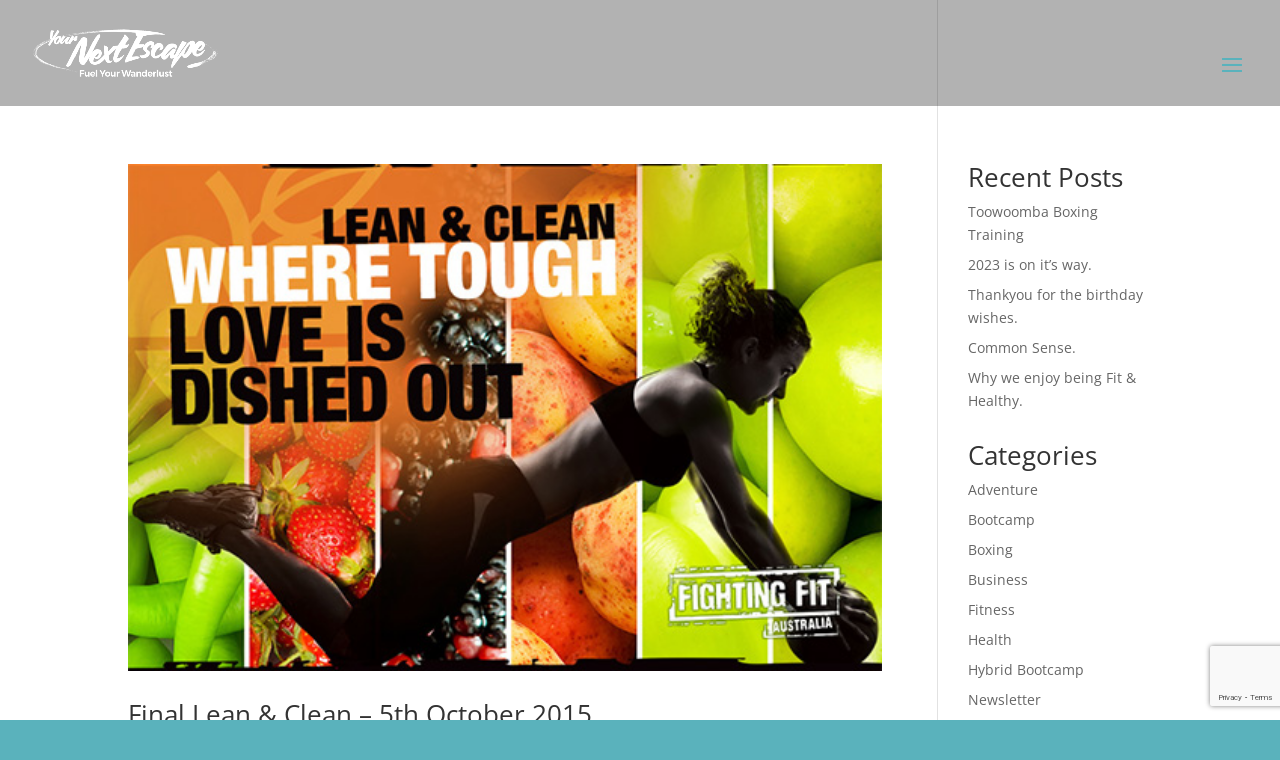

--- FILE ---
content_type: text/html; charset=utf-8
request_url: https://www.google.com/recaptcha/api2/anchor?ar=1&k=6LfBH-IaAAAAAK-8OIemO06Oh9cwLhCGTwMTFYcD&co=aHR0cHM6Ly93d3cuZmlnaHRpbmdmaXQubmV0LmF1OjQ0Mw..&hl=en&v=N67nZn4AqZkNcbeMu4prBgzg&size=invisible&anchor-ms=20000&execute-ms=30000&cb=o6jjn0oztgv0
body_size: 48543
content:
<!DOCTYPE HTML><html dir="ltr" lang="en"><head><meta http-equiv="Content-Type" content="text/html; charset=UTF-8">
<meta http-equiv="X-UA-Compatible" content="IE=edge">
<title>reCAPTCHA</title>
<style type="text/css">
/* cyrillic-ext */
@font-face {
  font-family: 'Roboto';
  font-style: normal;
  font-weight: 400;
  font-stretch: 100%;
  src: url(//fonts.gstatic.com/s/roboto/v48/KFO7CnqEu92Fr1ME7kSn66aGLdTylUAMa3GUBHMdazTgWw.woff2) format('woff2');
  unicode-range: U+0460-052F, U+1C80-1C8A, U+20B4, U+2DE0-2DFF, U+A640-A69F, U+FE2E-FE2F;
}
/* cyrillic */
@font-face {
  font-family: 'Roboto';
  font-style: normal;
  font-weight: 400;
  font-stretch: 100%;
  src: url(//fonts.gstatic.com/s/roboto/v48/KFO7CnqEu92Fr1ME7kSn66aGLdTylUAMa3iUBHMdazTgWw.woff2) format('woff2');
  unicode-range: U+0301, U+0400-045F, U+0490-0491, U+04B0-04B1, U+2116;
}
/* greek-ext */
@font-face {
  font-family: 'Roboto';
  font-style: normal;
  font-weight: 400;
  font-stretch: 100%;
  src: url(//fonts.gstatic.com/s/roboto/v48/KFO7CnqEu92Fr1ME7kSn66aGLdTylUAMa3CUBHMdazTgWw.woff2) format('woff2');
  unicode-range: U+1F00-1FFF;
}
/* greek */
@font-face {
  font-family: 'Roboto';
  font-style: normal;
  font-weight: 400;
  font-stretch: 100%;
  src: url(//fonts.gstatic.com/s/roboto/v48/KFO7CnqEu92Fr1ME7kSn66aGLdTylUAMa3-UBHMdazTgWw.woff2) format('woff2');
  unicode-range: U+0370-0377, U+037A-037F, U+0384-038A, U+038C, U+038E-03A1, U+03A3-03FF;
}
/* math */
@font-face {
  font-family: 'Roboto';
  font-style: normal;
  font-weight: 400;
  font-stretch: 100%;
  src: url(//fonts.gstatic.com/s/roboto/v48/KFO7CnqEu92Fr1ME7kSn66aGLdTylUAMawCUBHMdazTgWw.woff2) format('woff2');
  unicode-range: U+0302-0303, U+0305, U+0307-0308, U+0310, U+0312, U+0315, U+031A, U+0326-0327, U+032C, U+032F-0330, U+0332-0333, U+0338, U+033A, U+0346, U+034D, U+0391-03A1, U+03A3-03A9, U+03B1-03C9, U+03D1, U+03D5-03D6, U+03F0-03F1, U+03F4-03F5, U+2016-2017, U+2034-2038, U+203C, U+2040, U+2043, U+2047, U+2050, U+2057, U+205F, U+2070-2071, U+2074-208E, U+2090-209C, U+20D0-20DC, U+20E1, U+20E5-20EF, U+2100-2112, U+2114-2115, U+2117-2121, U+2123-214F, U+2190, U+2192, U+2194-21AE, U+21B0-21E5, U+21F1-21F2, U+21F4-2211, U+2213-2214, U+2216-22FF, U+2308-230B, U+2310, U+2319, U+231C-2321, U+2336-237A, U+237C, U+2395, U+239B-23B7, U+23D0, U+23DC-23E1, U+2474-2475, U+25AF, U+25B3, U+25B7, U+25BD, U+25C1, U+25CA, U+25CC, U+25FB, U+266D-266F, U+27C0-27FF, U+2900-2AFF, U+2B0E-2B11, U+2B30-2B4C, U+2BFE, U+3030, U+FF5B, U+FF5D, U+1D400-1D7FF, U+1EE00-1EEFF;
}
/* symbols */
@font-face {
  font-family: 'Roboto';
  font-style: normal;
  font-weight: 400;
  font-stretch: 100%;
  src: url(//fonts.gstatic.com/s/roboto/v48/KFO7CnqEu92Fr1ME7kSn66aGLdTylUAMaxKUBHMdazTgWw.woff2) format('woff2');
  unicode-range: U+0001-000C, U+000E-001F, U+007F-009F, U+20DD-20E0, U+20E2-20E4, U+2150-218F, U+2190, U+2192, U+2194-2199, U+21AF, U+21E6-21F0, U+21F3, U+2218-2219, U+2299, U+22C4-22C6, U+2300-243F, U+2440-244A, U+2460-24FF, U+25A0-27BF, U+2800-28FF, U+2921-2922, U+2981, U+29BF, U+29EB, U+2B00-2BFF, U+4DC0-4DFF, U+FFF9-FFFB, U+10140-1018E, U+10190-1019C, U+101A0, U+101D0-101FD, U+102E0-102FB, U+10E60-10E7E, U+1D2C0-1D2D3, U+1D2E0-1D37F, U+1F000-1F0FF, U+1F100-1F1AD, U+1F1E6-1F1FF, U+1F30D-1F30F, U+1F315, U+1F31C, U+1F31E, U+1F320-1F32C, U+1F336, U+1F378, U+1F37D, U+1F382, U+1F393-1F39F, U+1F3A7-1F3A8, U+1F3AC-1F3AF, U+1F3C2, U+1F3C4-1F3C6, U+1F3CA-1F3CE, U+1F3D4-1F3E0, U+1F3ED, U+1F3F1-1F3F3, U+1F3F5-1F3F7, U+1F408, U+1F415, U+1F41F, U+1F426, U+1F43F, U+1F441-1F442, U+1F444, U+1F446-1F449, U+1F44C-1F44E, U+1F453, U+1F46A, U+1F47D, U+1F4A3, U+1F4B0, U+1F4B3, U+1F4B9, U+1F4BB, U+1F4BF, U+1F4C8-1F4CB, U+1F4D6, U+1F4DA, U+1F4DF, U+1F4E3-1F4E6, U+1F4EA-1F4ED, U+1F4F7, U+1F4F9-1F4FB, U+1F4FD-1F4FE, U+1F503, U+1F507-1F50B, U+1F50D, U+1F512-1F513, U+1F53E-1F54A, U+1F54F-1F5FA, U+1F610, U+1F650-1F67F, U+1F687, U+1F68D, U+1F691, U+1F694, U+1F698, U+1F6AD, U+1F6B2, U+1F6B9-1F6BA, U+1F6BC, U+1F6C6-1F6CF, U+1F6D3-1F6D7, U+1F6E0-1F6EA, U+1F6F0-1F6F3, U+1F6F7-1F6FC, U+1F700-1F7FF, U+1F800-1F80B, U+1F810-1F847, U+1F850-1F859, U+1F860-1F887, U+1F890-1F8AD, U+1F8B0-1F8BB, U+1F8C0-1F8C1, U+1F900-1F90B, U+1F93B, U+1F946, U+1F984, U+1F996, U+1F9E9, U+1FA00-1FA6F, U+1FA70-1FA7C, U+1FA80-1FA89, U+1FA8F-1FAC6, U+1FACE-1FADC, U+1FADF-1FAE9, U+1FAF0-1FAF8, U+1FB00-1FBFF;
}
/* vietnamese */
@font-face {
  font-family: 'Roboto';
  font-style: normal;
  font-weight: 400;
  font-stretch: 100%;
  src: url(//fonts.gstatic.com/s/roboto/v48/KFO7CnqEu92Fr1ME7kSn66aGLdTylUAMa3OUBHMdazTgWw.woff2) format('woff2');
  unicode-range: U+0102-0103, U+0110-0111, U+0128-0129, U+0168-0169, U+01A0-01A1, U+01AF-01B0, U+0300-0301, U+0303-0304, U+0308-0309, U+0323, U+0329, U+1EA0-1EF9, U+20AB;
}
/* latin-ext */
@font-face {
  font-family: 'Roboto';
  font-style: normal;
  font-weight: 400;
  font-stretch: 100%;
  src: url(//fonts.gstatic.com/s/roboto/v48/KFO7CnqEu92Fr1ME7kSn66aGLdTylUAMa3KUBHMdazTgWw.woff2) format('woff2');
  unicode-range: U+0100-02BA, U+02BD-02C5, U+02C7-02CC, U+02CE-02D7, U+02DD-02FF, U+0304, U+0308, U+0329, U+1D00-1DBF, U+1E00-1E9F, U+1EF2-1EFF, U+2020, U+20A0-20AB, U+20AD-20C0, U+2113, U+2C60-2C7F, U+A720-A7FF;
}
/* latin */
@font-face {
  font-family: 'Roboto';
  font-style: normal;
  font-weight: 400;
  font-stretch: 100%;
  src: url(//fonts.gstatic.com/s/roboto/v48/KFO7CnqEu92Fr1ME7kSn66aGLdTylUAMa3yUBHMdazQ.woff2) format('woff2');
  unicode-range: U+0000-00FF, U+0131, U+0152-0153, U+02BB-02BC, U+02C6, U+02DA, U+02DC, U+0304, U+0308, U+0329, U+2000-206F, U+20AC, U+2122, U+2191, U+2193, U+2212, U+2215, U+FEFF, U+FFFD;
}
/* cyrillic-ext */
@font-face {
  font-family: 'Roboto';
  font-style: normal;
  font-weight: 500;
  font-stretch: 100%;
  src: url(//fonts.gstatic.com/s/roboto/v48/KFO7CnqEu92Fr1ME7kSn66aGLdTylUAMa3GUBHMdazTgWw.woff2) format('woff2');
  unicode-range: U+0460-052F, U+1C80-1C8A, U+20B4, U+2DE0-2DFF, U+A640-A69F, U+FE2E-FE2F;
}
/* cyrillic */
@font-face {
  font-family: 'Roboto';
  font-style: normal;
  font-weight: 500;
  font-stretch: 100%;
  src: url(//fonts.gstatic.com/s/roboto/v48/KFO7CnqEu92Fr1ME7kSn66aGLdTylUAMa3iUBHMdazTgWw.woff2) format('woff2');
  unicode-range: U+0301, U+0400-045F, U+0490-0491, U+04B0-04B1, U+2116;
}
/* greek-ext */
@font-face {
  font-family: 'Roboto';
  font-style: normal;
  font-weight: 500;
  font-stretch: 100%;
  src: url(//fonts.gstatic.com/s/roboto/v48/KFO7CnqEu92Fr1ME7kSn66aGLdTylUAMa3CUBHMdazTgWw.woff2) format('woff2');
  unicode-range: U+1F00-1FFF;
}
/* greek */
@font-face {
  font-family: 'Roboto';
  font-style: normal;
  font-weight: 500;
  font-stretch: 100%;
  src: url(//fonts.gstatic.com/s/roboto/v48/KFO7CnqEu92Fr1ME7kSn66aGLdTylUAMa3-UBHMdazTgWw.woff2) format('woff2');
  unicode-range: U+0370-0377, U+037A-037F, U+0384-038A, U+038C, U+038E-03A1, U+03A3-03FF;
}
/* math */
@font-face {
  font-family: 'Roboto';
  font-style: normal;
  font-weight: 500;
  font-stretch: 100%;
  src: url(//fonts.gstatic.com/s/roboto/v48/KFO7CnqEu92Fr1ME7kSn66aGLdTylUAMawCUBHMdazTgWw.woff2) format('woff2');
  unicode-range: U+0302-0303, U+0305, U+0307-0308, U+0310, U+0312, U+0315, U+031A, U+0326-0327, U+032C, U+032F-0330, U+0332-0333, U+0338, U+033A, U+0346, U+034D, U+0391-03A1, U+03A3-03A9, U+03B1-03C9, U+03D1, U+03D5-03D6, U+03F0-03F1, U+03F4-03F5, U+2016-2017, U+2034-2038, U+203C, U+2040, U+2043, U+2047, U+2050, U+2057, U+205F, U+2070-2071, U+2074-208E, U+2090-209C, U+20D0-20DC, U+20E1, U+20E5-20EF, U+2100-2112, U+2114-2115, U+2117-2121, U+2123-214F, U+2190, U+2192, U+2194-21AE, U+21B0-21E5, U+21F1-21F2, U+21F4-2211, U+2213-2214, U+2216-22FF, U+2308-230B, U+2310, U+2319, U+231C-2321, U+2336-237A, U+237C, U+2395, U+239B-23B7, U+23D0, U+23DC-23E1, U+2474-2475, U+25AF, U+25B3, U+25B7, U+25BD, U+25C1, U+25CA, U+25CC, U+25FB, U+266D-266F, U+27C0-27FF, U+2900-2AFF, U+2B0E-2B11, U+2B30-2B4C, U+2BFE, U+3030, U+FF5B, U+FF5D, U+1D400-1D7FF, U+1EE00-1EEFF;
}
/* symbols */
@font-face {
  font-family: 'Roboto';
  font-style: normal;
  font-weight: 500;
  font-stretch: 100%;
  src: url(//fonts.gstatic.com/s/roboto/v48/KFO7CnqEu92Fr1ME7kSn66aGLdTylUAMaxKUBHMdazTgWw.woff2) format('woff2');
  unicode-range: U+0001-000C, U+000E-001F, U+007F-009F, U+20DD-20E0, U+20E2-20E4, U+2150-218F, U+2190, U+2192, U+2194-2199, U+21AF, U+21E6-21F0, U+21F3, U+2218-2219, U+2299, U+22C4-22C6, U+2300-243F, U+2440-244A, U+2460-24FF, U+25A0-27BF, U+2800-28FF, U+2921-2922, U+2981, U+29BF, U+29EB, U+2B00-2BFF, U+4DC0-4DFF, U+FFF9-FFFB, U+10140-1018E, U+10190-1019C, U+101A0, U+101D0-101FD, U+102E0-102FB, U+10E60-10E7E, U+1D2C0-1D2D3, U+1D2E0-1D37F, U+1F000-1F0FF, U+1F100-1F1AD, U+1F1E6-1F1FF, U+1F30D-1F30F, U+1F315, U+1F31C, U+1F31E, U+1F320-1F32C, U+1F336, U+1F378, U+1F37D, U+1F382, U+1F393-1F39F, U+1F3A7-1F3A8, U+1F3AC-1F3AF, U+1F3C2, U+1F3C4-1F3C6, U+1F3CA-1F3CE, U+1F3D4-1F3E0, U+1F3ED, U+1F3F1-1F3F3, U+1F3F5-1F3F7, U+1F408, U+1F415, U+1F41F, U+1F426, U+1F43F, U+1F441-1F442, U+1F444, U+1F446-1F449, U+1F44C-1F44E, U+1F453, U+1F46A, U+1F47D, U+1F4A3, U+1F4B0, U+1F4B3, U+1F4B9, U+1F4BB, U+1F4BF, U+1F4C8-1F4CB, U+1F4D6, U+1F4DA, U+1F4DF, U+1F4E3-1F4E6, U+1F4EA-1F4ED, U+1F4F7, U+1F4F9-1F4FB, U+1F4FD-1F4FE, U+1F503, U+1F507-1F50B, U+1F50D, U+1F512-1F513, U+1F53E-1F54A, U+1F54F-1F5FA, U+1F610, U+1F650-1F67F, U+1F687, U+1F68D, U+1F691, U+1F694, U+1F698, U+1F6AD, U+1F6B2, U+1F6B9-1F6BA, U+1F6BC, U+1F6C6-1F6CF, U+1F6D3-1F6D7, U+1F6E0-1F6EA, U+1F6F0-1F6F3, U+1F6F7-1F6FC, U+1F700-1F7FF, U+1F800-1F80B, U+1F810-1F847, U+1F850-1F859, U+1F860-1F887, U+1F890-1F8AD, U+1F8B0-1F8BB, U+1F8C0-1F8C1, U+1F900-1F90B, U+1F93B, U+1F946, U+1F984, U+1F996, U+1F9E9, U+1FA00-1FA6F, U+1FA70-1FA7C, U+1FA80-1FA89, U+1FA8F-1FAC6, U+1FACE-1FADC, U+1FADF-1FAE9, U+1FAF0-1FAF8, U+1FB00-1FBFF;
}
/* vietnamese */
@font-face {
  font-family: 'Roboto';
  font-style: normal;
  font-weight: 500;
  font-stretch: 100%;
  src: url(//fonts.gstatic.com/s/roboto/v48/KFO7CnqEu92Fr1ME7kSn66aGLdTylUAMa3OUBHMdazTgWw.woff2) format('woff2');
  unicode-range: U+0102-0103, U+0110-0111, U+0128-0129, U+0168-0169, U+01A0-01A1, U+01AF-01B0, U+0300-0301, U+0303-0304, U+0308-0309, U+0323, U+0329, U+1EA0-1EF9, U+20AB;
}
/* latin-ext */
@font-face {
  font-family: 'Roboto';
  font-style: normal;
  font-weight: 500;
  font-stretch: 100%;
  src: url(//fonts.gstatic.com/s/roboto/v48/KFO7CnqEu92Fr1ME7kSn66aGLdTylUAMa3KUBHMdazTgWw.woff2) format('woff2');
  unicode-range: U+0100-02BA, U+02BD-02C5, U+02C7-02CC, U+02CE-02D7, U+02DD-02FF, U+0304, U+0308, U+0329, U+1D00-1DBF, U+1E00-1E9F, U+1EF2-1EFF, U+2020, U+20A0-20AB, U+20AD-20C0, U+2113, U+2C60-2C7F, U+A720-A7FF;
}
/* latin */
@font-face {
  font-family: 'Roboto';
  font-style: normal;
  font-weight: 500;
  font-stretch: 100%;
  src: url(//fonts.gstatic.com/s/roboto/v48/KFO7CnqEu92Fr1ME7kSn66aGLdTylUAMa3yUBHMdazQ.woff2) format('woff2');
  unicode-range: U+0000-00FF, U+0131, U+0152-0153, U+02BB-02BC, U+02C6, U+02DA, U+02DC, U+0304, U+0308, U+0329, U+2000-206F, U+20AC, U+2122, U+2191, U+2193, U+2212, U+2215, U+FEFF, U+FFFD;
}
/* cyrillic-ext */
@font-face {
  font-family: 'Roboto';
  font-style: normal;
  font-weight: 900;
  font-stretch: 100%;
  src: url(//fonts.gstatic.com/s/roboto/v48/KFO7CnqEu92Fr1ME7kSn66aGLdTylUAMa3GUBHMdazTgWw.woff2) format('woff2');
  unicode-range: U+0460-052F, U+1C80-1C8A, U+20B4, U+2DE0-2DFF, U+A640-A69F, U+FE2E-FE2F;
}
/* cyrillic */
@font-face {
  font-family: 'Roboto';
  font-style: normal;
  font-weight: 900;
  font-stretch: 100%;
  src: url(//fonts.gstatic.com/s/roboto/v48/KFO7CnqEu92Fr1ME7kSn66aGLdTylUAMa3iUBHMdazTgWw.woff2) format('woff2');
  unicode-range: U+0301, U+0400-045F, U+0490-0491, U+04B0-04B1, U+2116;
}
/* greek-ext */
@font-face {
  font-family: 'Roboto';
  font-style: normal;
  font-weight: 900;
  font-stretch: 100%;
  src: url(//fonts.gstatic.com/s/roboto/v48/KFO7CnqEu92Fr1ME7kSn66aGLdTylUAMa3CUBHMdazTgWw.woff2) format('woff2');
  unicode-range: U+1F00-1FFF;
}
/* greek */
@font-face {
  font-family: 'Roboto';
  font-style: normal;
  font-weight: 900;
  font-stretch: 100%;
  src: url(//fonts.gstatic.com/s/roboto/v48/KFO7CnqEu92Fr1ME7kSn66aGLdTylUAMa3-UBHMdazTgWw.woff2) format('woff2');
  unicode-range: U+0370-0377, U+037A-037F, U+0384-038A, U+038C, U+038E-03A1, U+03A3-03FF;
}
/* math */
@font-face {
  font-family: 'Roboto';
  font-style: normal;
  font-weight: 900;
  font-stretch: 100%;
  src: url(//fonts.gstatic.com/s/roboto/v48/KFO7CnqEu92Fr1ME7kSn66aGLdTylUAMawCUBHMdazTgWw.woff2) format('woff2');
  unicode-range: U+0302-0303, U+0305, U+0307-0308, U+0310, U+0312, U+0315, U+031A, U+0326-0327, U+032C, U+032F-0330, U+0332-0333, U+0338, U+033A, U+0346, U+034D, U+0391-03A1, U+03A3-03A9, U+03B1-03C9, U+03D1, U+03D5-03D6, U+03F0-03F1, U+03F4-03F5, U+2016-2017, U+2034-2038, U+203C, U+2040, U+2043, U+2047, U+2050, U+2057, U+205F, U+2070-2071, U+2074-208E, U+2090-209C, U+20D0-20DC, U+20E1, U+20E5-20EF, U+2100-2112, U+2114-2115, U+2117-2121, U+2123-214F, U+2190, U+2192, U+2194-21AE, U+21B0-21E5, U+21F1-21F2, U+21F4-2211, U+2213-2214, U+2216-22FF, U+2308-230B, U+2310, U+2319, U+231C-2321, U+2336-237A, U+237C, U+2395, U+239B-23B7, U+23D0, U+23DC-23E1, U+2474-2475, U+25AF, U+25B3, U+25B7, U+25BD, U+25C1, U+25CA, U+25CC, U+25FB, U+266D-266F, U+27C0-27FF, U+2900-2AFF, U+2B0E-2B11, U+2B30-2B4C, U+2BFE, U+3030, U+FF5B, U+FF5D, U+1D400-1D7FF, U+1EE00-1EEFF;
}
/* symbols */
@font-face {
  font-family: 'Roboto';
  font-style: normal;
  font-weight: 900;
  font-stretch: 100%;
  src: url(//fonts.gstatic.com/s/roboto/v48/KFO7CnqEu92Fr1ME7kSn66aGLdTylUAMaxKUBHMdazTgWw.woff2) format('woff2');
  unicode-range: U+0001-000C, U+000E-001F, U+007F-009F, U+20DD-20E0, U+20E2-20E4, U+2150-218F, U+2190, U+2192, U+2194-2199, U+21AF, U+21E6-21F0, U+21F3, U+2218-2219, U+2299, U+22C4-22C6, U+2300-243F, U+2440-244A, U+2460-24FF, U+25A0-27BF, U+2800-28FF, U+2921-2922, U+2981, U+29BF, U+29EB, U+2B00-2BFF, U+4DC0-4DFF, U+FFF9-FFFB, U+10140-1018E, U+10190-1019C, U+101A0, U+101D0-101FD, U+102E0-102FB, U+10E60-10E7E, U+1D2C0-1D2D3, U+1D2E0-1D37F, U+1F000-1F0FF, U+1F100-1F1AD, U+1F1E6-1F1FF, U+1F30D-1F30F, U+1F315, U+1F31C, U+1F31E, U+1F320-1F32C, U+1F336, U+1F378, U+1F37D, U+1F382, U+1F393-1F39F, U+1F3A7-1F3A8, U+1F3AC-1F3AF, U+1F3C2, U+1F3C4-1F3C6, U+1F3CA-1F3CE, U+1F3D4-1F3E0, U+1F3ED, U+1F3F1-1F3F3, U+1F3F5-1F3F7, U+1F408, U+1F415, U+1F41F, U+1F426, U+1F43F, U+1F441-1F442, U+1F444, U+1F446-1F449, U+1F44C-1F44E, U+1F453, U+1F46A, U+1F47D, U+1F4A3, U+1F4B0, U+1F4B3, U+1F4B9, U+1F4BB, U+1F4BF, U+1F4C8-1F4CB, U+1F4D6, U+1F4DA, U+1F4DF, U+1F4E3-1F4E6, U+1F4EA-1F4ED, U+1F4F7, U+1F4F9-1F4FB, U+1F4FD-1F4FE, U+1F503, U+1F507-1F50B, U+1F50D, U+1F512-1F513, U+1F53E-1F54A, U+1F54F-1F5FA, U+1F610, U+1F650-1F67F, U+1F687, U+1F68D, U+1F691, U+1F694, U+1F698, U+1F6AD, U+1F6B2, U+1F6B9-1F6BA, U+1F6BC, U+1F6C6-1F6CF, U+1F6D3-1F6D7, U+1F6E0-1F6EA, U+1F6F0-1F6F3, U+1F6F7-1F6FC, U+1F700-1F7FF, U+1F800-1F80B, U+1F810-1F847, U+1F850-1F859, U+1F860-1F887, U+1F890-1F8AD, U+1F8B0-1F8BB, U+1F8C0-1F8C1, U+1F900-1F90B, U+1F93B, U+1F946, U+1F984, U+1F996, U+1F9E9, U+1FA00-1FA6F, U+1FA70-1FA7C, U+1FA80-1FA89, U+1FA8F-1FAC6, U+1FACE-1FADC, U+1FADF-1FAE9, U+1FAF0-1FAF8, U+1FB00-1FBFF;
}
/* vietnamese */
@font-face {
  font-family: 'Roboto';
  font-style: normal;
  font-weight: 900;
  font-stretch: 100%;
  src: url(//fonts.gstatic.com/s/roboto/v48/KFO7CnqEu92Fr1ME7kSn66aGLdTylUAMa3OUBHMdazTgWw.woff2) format('woff2');
  unicode-range: U+0102-0103, U+0110-0111, U+0128-0129, U+0168-0169, U+01A0-01A1, U+01AF-01B0, U+0300-0301, U+0303-0304, U+0308-0309, U+0323, U+0329, U+1EA0-1EF9, U+20AB;
}
/* latin-ext */
@font-face {
  font-family: 'Roboto';
  font-style: normal;
  font-weight: 900;
  font-stretch: 100%;
  src: url(//fonts.gstatic.com/s/roboto/v48/KFO7CnqEu92Fr1ME7kSn66aGLdTylUAMa3KUBHMdazTgWw.woff2) format('woff2');
  unicode-range: U+0100-02BA, U+02BD-02C5, U+02C7-02CC, U+02CE-02D7, U+02DD-02FF, U+0304, U+0308, U+0329, U+1D00-1DBF, U+1E00-1E9F, U+1EF2-1EFF, U+2020, U+20A0-20AB, U+20AD-20C0, U+2113, U+2C60-2C7F, U+A720-A7FF;
}
/* latin */
@font-face {
  font-family: 'Roboto';
  font-style: normal;
  font-weight: 900;
  font-stretch: 100%;
  src: url(//fonts.gstatic.com/s/roboto/v48/KFO7CnqEu92Fr1ME7kSn66aGLdTylUAMa3yUBHMdazQ.woff2) format('woff2');
  unicode-range: U+0000-00FF, U+0131, U+0152-0153, U+02BB-02BC, U+02C6, U+02DA, U+02DC, U+0304, U+0308, U+0329, U+2000-206F, U+20AC, U+2122, U+2191, U+2193, U+2212, U+2215, U+FEFF, U+FFFD;
}

</style>
<link rel="stylesheet" type="text/css" href="https://www.gstatic.com/recaptcha/releases/N67nZn4AqZkNcbeMu4prBgzg/styles__ltr.css">
<script nonce="iAs1oYAqAVS_UTFNcyBPzA" type="text/javascript">window['__recaptcha_api'] = 'https://www.google.com/recaptcha/api2/';</script>
<script type="text/javascript" src="https://www.gstatic.com/recaptcha/releases/N67nZn4AqZkNcbeMu4prBgzg/recaptcha__en.js" nonce="iAs1oYAqAVS_UTFNcyBPzA">
      
    </script></head>
<body><div id="rc-anchor-alert" class="rc-anchor-alert"></div>
<input type="hidden" id="recaptcha-token" value="[base64]">
<script type="text/javascript" nonce="iAs1oYAqAVS_UTFNcyBPzA">
      recaptcha.anchor.Main.init("[\x22ainput\x22,[\x22bgdata\x22,\x22\x22,\[base64]/[base64]/[base64]/[base64]/[base64]/UltsKytdPUU6KEU8MjA0OD9SW2wrK109RT4+NnwxOTI6KChFJjY0NTEyKT09NTUyOTYmJk0rMTxjLmxlbmd0aCYmKGMuY2hhckNvZGVBdChNKzEpJjY0NTEyKT09NTYzMjA/[base64]/[base64]/[base64]/[base64]/[base64]/[base64]/[base64]\x22,\[base64]\x22,\x22fl5tEwxoGUcyw7XChy8Iw5TDj2/DosOGwp8Sw6XCn24fLBfDuE8EB1PDiBYlw4oPODPCpcOdwpfCnyxYw6B1w6DDl8KIwrnCt3HCncOYwroPwrbCpcO9aMKSOg0Aw4wxBcKzS8KFXi5PWsKkwp/CkAfDmlpuw5pRI8K2w4fDn8OSw6pTWMOnw5jCuULCnkkEQ2Qnw4tnAlrCrsK9w7FtIihIXXEdwpttw7YAAcKMJi9VwoEow7tiagDDvMOxwpVVw4TDjn9OXsOrQ1d/SsOGw4XDvsOuHcKdGcOze8Kww60bMWZOwoJ2IXHCnSfCh8Khw64fwo0qwqspIU7CpsKcXRYzwqrDmsKCwokYwq3DjsOHw7NHbQ4qw5gCw5LCkMKXasOBwo1xccK8w4dLOcOIw75gLj3CkX/Cuy7CksKCS8O5w4fDgSx2w6otw40+wrJ4w61Mw6tcwqUHwpbCgQDCgjTCsADCjmdywotxSsKwwoJkDBJdESYow5NtwpAfwrHCn3p6csK0T8KeQ8OXw57DsWRPJcOIwrvCtsKCw6DCi8K9w7PDqWFQwrsFDgbCssK/w7JJMMKwQWVnwpI5ZcOCwrvClmszwqXCvWnDpMOww6kZLQnDmMKxwpQ6WjnDt8OwGsOEaMO/w4MEw6Q9Nx3DocOfPsOgA8OoLG7Dp2kow5bCl8OgD07Cj3TCkid9w4/ChCE/HsO+McOewrjCjlYJwoPDl03Dk3bCuW3DhETCoTjDicK5wokFY8KVYnfDhybCocOvZsOpTHLDt27CvnXDlgTCnsOvAxl1wrhhw4vDvcKpw4/DgX3CqcOYw6vCk8OwQCnCpSLDmcO9PsK0QsOmRsKmW8K3w7LDucO8w4NbcmHCmzvCr8OgXMKSwqjCnsOCBVQcX8O8w6h6Yx0KwqB1Gh7CvMOfIcKfwqIUa8Kvw50Rw4nDnMK0w4vDl8Odwo/Cj8KURE7CtT8vwpbDpgXCuVzCuMKiCcO0w7RuLsKKw6VrfsO/w4ptckEew4hHwpLCn8K8w6XDuMOhXhwJUMOxwqzChmTCi8OWf8Kpwq7Do8Obw7PCszjDi8OawopJBcOHGFA8P8O6ImPDvkE2dsO9K8KtwoxlIcO0wo3CigchA3Mbw5gkwq3DjcOZwqnCl8KmRSNiUsKAw48lwp/ChntfYsKNwpHCtcOjEQ9KCMOsw7diwp3CnsKqFV7Cu3PCqsKgw6F7w7LDn8KJVsKXIQ/DjMOsDEPCq8OLwq/[base64]/YBUIGMK0D8O/E3ETwoLDoMO/[base64]/CtsKselrCi8KbR8Oywp4FwpzCs8KGUxXDu3NTZcKawoTCsxrClFFxdVDDhcO+aybCtlDCmsOqJ3UxL0/DjRPCocKmSyDCpnzDgcOIesOjw4AKw7TDjcO4wp59w6XCtRZYwpjDuCvCnCzDj8OiwpAvWhLCm8Kiw4PCjznDpMKKCsOdwrEQBsOBE0TClMKmwrnDnmXDn2RKwpF7InUYUkp4wrMdwr/ChVViK8KRw6xWWsKQw5bCoMObwpTDqDJlwoYxw4klwqx0SgbChHY2ecOxwpTDngHChh1JNRTCgcO5OMKZw6bDtXfCrVd1w4gQwr3CtjTDtiXCv8O/C8Oiwr4wIEjCucO1C8KhSsKjRsOQcMOkFMK3w7PCjgRuw7NuI24fwqMIw4ITNUI/H8KMK8K0w5HDkMKxIHrDtikNXCDDjgrCnlHCuMOAQMKZV2HDsydFY8K1wpzDnsKDw540U31JwoQAKB7CiDVMwrsGwq5OwpzCnSbDjsO/[base64]/CsAhlwoLCmhvDgsOjdyZBwqwpXl0Qw7lEa8KhccKfw4xIAsOmCwzCiXxoIzfDh8OCJ8Kicn81dirDmsO9F3rCn1LCgV/Dtk4ewpTDiMOHQcOfw5TDtMOEw6/Ds2ouw7XCpgDDhgLCuVxVw7orw5rDssO9wpjDkcO9TsKLw5bDt8OlwrTDiUxYQzPCjcKtYcOnwqV6Q1Zpw5dNIXfDjMOtw57Do8O4EnHCnz7DsU7ClsOKwrEudgPDpMOpw6Nfw7DDrU4KP8KLw5c4Fx/DskBIwpnCrcOlEMKoc8K3w60zasOkw5DDh8O0w5hoRMKsw6LDtC5db8OZwpXChVbCt8KuWVFfUcOnAMKGw5J7AsKBwqw9f1EYw40BwqwJw6TDmifDnMKXEncOwrYxw5kpwr0yw5FwOcKsZsKARcOzwp8Iw6wVwo/DtFlMwoRUw43ClirDnyE/[base64]/DrcKfYDzDt8K4TX3DjsOxG8OWDyZtOsOqwovDisKRwpLConLDk8OnEsKEwrvDgMOqecKSPMO1w6NcIDY6w7fCmljCrcOoTVXDi2zCnkgIw67DlhlkJsK9wrLCoznChhB5w68Nwq/ClWnCvwTDrXbDt8KMLsORw4tOWMOSEnrDmcOkw6HDnHU4PMOpwqLDg17CnjdqPcKbYF7ChMKXfi7CjTfDoMKUDsOjwoxdPT/CuRjDuTMBw6TCiUTDsMOOwpALNjByHiBrGA4QacOewogXd0jClMOAw5XDqcKQw6fDsDvCv8Kjw7/DrMKDw6gMXizCp0Etw6PDqsO+MMOMw7vCvT7Cp2s1w58VwoU1bsK+wqzCkcO2FjNRPGHDmDYIw6rDusO5w4YnNFPDlRMHwoN0GMOqwrjCljIGw6V2c8O0wr49wrsBURtvwoZNLB0HEj3ClcK1w4U2w5vCsFllAsKHfMK/wqJjLDXCrxtbw5YFGMOrwrBwXm/[base64]/wqDDnnpfYGLCqsOrw5Ncw7c6wqkewrPCvgkiRl5tDltrZsO2EsOae8KHwpnCvcKrMMOBw5pswox7w5UULR/CkjQ/SkHCrBzCq8KBw5LCgHdvfsOnw7rCssKKdMK0w6PDv1c7w43DmjBaw5pjMcO6DW7CqiZtbMOHfcKMDMOpwq4Bw5oHLcK/w4vCr8OAFUPDosKIw4TCusKpw79HwoEMe3BEwonDiGVeNsKdC8KrAcKuw7wvTmXCskRyQjp7w7rDlsK7w7JdE8KJJCgcOwM6esOTdwY0HcOLVsOtMVwcWMKVw4fCosOtwqbCnsKFcEjDrcKrwoLCvD8Tw6lBwrvDhADDqF/[base64]/wpNTw5kUASLDsHd9UMKOwqYhw4DCtA7DuAvCqinDuMOuw5TCoMOiTUwuS8OcwrPDnsOlw5vDuMOzLmnCtHHDscO1ZMKfw7UgwqLDmcOvwotGw7RPPW4Rw5XCkMKNBsOUw6cbwrzDrUDDlA7CsMK/w4fDm8OyQ8K+wpcywo/ClcOww5RuwpjCuCPDmBPDik4Rwq/DhEjCqSJIWsKoaMODw7Jrw4vDlsOwRsKRGH9UL8OCw53DtsOgw4vCqcKfw4jDmMOJOMKHUDjCv0jDhcOfwpnClcOZw47CpsKnCcO0w4MaXWtBdm3DgsORbMKQwp9yw7ZbwrvDnMKMw7IiwqfDhsK7CMOEw5gww6E9D8OeWB/CvGjCol9Iw6bCjsKBEjnCoQgOPE7Cq8KWcMO3wolHw4vDjMO9KjZyDcOJHmFoTsO+e3rDuwRLw6nCtmVCw4PCllHCnwYbwqAJworCpsO+wpHCjVACbcOTAsKNLwMGRDvDoU3CusK9wqXCpxZrw5nCkMKrB8KdasOtR8Kdwp/CjCTDksKZw6RFwpo0wrLCiiDDvQ1pScKzw6LCu8KIwqMtSMOfwr3Cj8OSPzjDrzvDkX/DhG8KK1LDhcKfw5JmGDzCnAh9b3YcwqFQw6/CkQh9QMOZw4JfJ8KldhNww7UcLsKHw6gbwr9ODX5rZMOJwpFSVEDDiMK8KsOQw4k7HMOvwqMgbGbDq33Cij/DkjrDhy1iw6oqZ8O1wp8nw48BcxjCtMKRVcOPw5DDnW/Cjycjw7TCt17DslrDucOewrfCqBwoUUvDkMOcwrt0wrV9F8KdNUzCo8KCwrXCsiw2BVHDucOAw743MELCt8KgwoVNw6/DuMO6cWddb8K7w4g1wpzDnsOmOMKmw5DCkMKyw4Rqcn5UwpzCvWzCpsKywq/CvMOhBcKNw7bCmmopw7vCh1xDwrvCsWw+wo0Iwo3DgiASwpoRw7jCpsKfVT7DkUDCrzXCtBlHw57DhEnCvRHDp33CqsKow7LCo1g1SMOLwonCmyRiwrfDiDfCjw/DmMOnbMKlW1HCg8Olw6fDhGLDqlkDwpJCwqTDg8OuC8KdcsOdb8KFwphAw7J3wqEjwrIsw6zDt0/[base64]/DlcOVwpHDjipYAnMJdsK8wrHCogNwwqN2STHDgDrDv8OBwo3Cjz3DlV/DqcKpw77DnMOcw7TDiyE9WsOmRsOqAjfDiw3DoUHDisOYah/CnyUQwoZ9w5DCpMKxIHdWwqljw7LDnFzCmV3DojfDjsOdcTjCkG42AmUnwrRYw4TDh8OLcBREw6IYbVoOZFYNPTDDrsKMwp3DnHzDjRZmHQ1nwoDDjXbCoCnDn8KJIUDCr8KxZz3DvcKpFCMVPDV3GH95HkbDsxFXwqlnwo0ID8OEccKwwpfDrTRUKsKeZmHCsMOgwq/CtcOzwoDDvcOQw53DuATDjMO6BsK/wq4Xw7XChX3Cj2/DrlAdw5FyQcOmGXfDgsKhwrpUXMK9AW/CvwFFw4DDq8ODaMKSwoJuHMOdwrtcZcObw5Q+F8KtYMO8RggxwpXDvw7DlcKTC8Oywp3DusOhwqdqw4HCl0nCj8Ozw4zCuVnDpMO2wpBnw57CljFYw6J1JXvDvMKDwqzCgC4eUcK1QsKlAkljPWzDj8KEw4TCo8KWwq5zwq3DvcOXUhY4wqTDs0bCvsKcw7AIO8K/woXDksK7LAjDg8KZVnjCo2Z6wpTCvXtZw6RgwoVxw5kmw4fCnMO7XcKewrRKUDRnRcKqw4lPwqk6YiRfMC/[base64]/wrzCs2bDi8KIHMOUwq3CsijDrcKKw7zDiUdLw5/Cnz3Dj8O3w6xRU8KSLsO1w7HCvXsIDsKLw6UbMsOHwppVw4dAekBcw7/DkcO4w64tDsOew4DCsXdiTcK3wrYOK8K8w6JdQsOzw4HDknjCocOPQMO5H13DkxAPw7HCrm/DkmRow5VjRhNCMyUUw7oSfBNQw4bDmyt8YsOAZ8KXBR1dGAPDqsKpwohew4LDuWgfw7zCrmxvS8KNcsKtN3LDsmbCosKHH8Kgw6rDqMKcPsO7esKtbj4uw48vwqDChQpJdcOywoAawpvCkcK4Fi/Ci8OowrV5NnbCtD8Jwp7DnkvDtcO5JcO6K8Oac8OBJyzDn15/FMKoccKfw6rDg01XLcOjwqQ4BCnDosOTwoTDpcKtDUMxw5nCmhXDsEA2w4gXwohcwrvDgEgRw7EBwq9uw7HCgcKOwrNIFRBWOXMoJ2nCt3rCksO/wqB8wodEC8OGwpFARzhQw4QKw4vDrMKZwptrQWfDoMKrU8KYRsKKw5vCq8O/Nm7DrR4LO8K6YMOEwq/ChVYraAQKHsKBe8KpGcKawqsywqnDlMKlKTrCkMKlwq5jwr1Mw7zCpVA2w4pCQAVrwoHCrGkafHwvw7XCgGYfYRTDmMOkSUXDocOkwoxLw7dtdMOTRBF/[base64]/Dg8OIJcOlB8OJw4xWwr8gS1BXbcOqEcO5wqVOJGpzak0QXMKrE1l8TADDv8KlwoFwwrJbVg7DiMOaJ8OpBsKcwrnDoMKBQwJQw4bCjVVuwqtJIcKscMKIw5zCvSLCgsO4VcKFwq5BVR7DvcOBw4NMw44Hw6jDhcO+ZcKMRSx/TMKfw6nCksK5woYUaMOvw4nCvsKFYlRjRcKxw40bwpNnR8Ojw5dGw6UwW8KOw6Eywpd9L8O7wqd1w7vDkjXDm3TCk8KFw4IbwrLDuxzDtHUoasK3w5dowo/CjMKqw4DCnU/[base64]/DmU4cDzbCvsKXw4bCpMKKZS8TPkwudsKowqzCisK5w73Chl/DnSvDmcOEw4DDukpJUsKzeMOIS1BMZcO0wqYkwq8OaXnCu8OuWCBYAMK5wr7DmzZaw6xhEm8VfmLCiibCtsKdw4DDj8OQPlPCkcO3w7bDosOpKTVUck/[base64]/w7oSRcKiLcO4wo3Ck8KcbUl/VhvCsl/ClALCj8OgU8Ozw4HDrMOUXjNcBhnCv1kTCWIjAcKSw6MmwpQISm5DBcOqwoc0e8OjwokzYsOZw4cBw5XCnDnCmCoIDcKEwqbCvcKmw5LDicOow67Di8Kww4/DnMKCw64WwpVmDsO4McKPw455w4PCvC98BW87AMOUAWF2TsKrERPDrXxNTUkKwqnChMO6w6LCnsKtaMO2UMKpV15iw6BWwrDCiVIffcKuD17CglrCmcKwH0zCgMKJMsO3VBlhEMKyPsKVGifDh35rwq1uwpQdRsK/w4HCucK8w5/CvMOpw4hawoU7woXDnj3Cn8Oaw4XClB3CuMOEwq8kQ8KqGR3Ch8OwHsKRYMOXwrHClx/Dt8KeTMKVFBsWw6DDq8KAw5ccHMKzw57CuhTDjcKDPcKCw4Ffw7LCqMO5wqHCmzYEw7snw5XCpcK1EcKAw4fCi8KHZsOkMApfw6ZMwpNew6HCjDrCr8KjGD8Lw6TDrcK/UQY7wp/ClcODw7QjwpnDpcO2w5zDhHtKL0zDkCMVwrHDosOeFzPCqcO+WMKvWMOWwr7DnzdLwrjCh3QEOGnDoMOSWE5SUxFxwpV9w6ZxFsKqSsK+MQssBgbDmMKPf1MPw5QSw41IScOOXnEZwrvDjh5lw4vCvExawrzCjcKBRFB+e2lBPikAw5/DmcK/woYbwoHDm37CnMKpOsKfcA7DmsKAdMOPwr3ChgHDsMOTTMKwbz/CqSTDiMOLKy7Dhj7DvMKVCMK4J0o3b1tIPXzCjsKKwooTwqp9YhBrw7/CocKfw7DDtsO0w7/DkTcuBcORYjfDvDRXw6TCpsOBScOgwr7DlgjDjMKiwo5jA8KVw7jDssK3TTlPYMKGw5rDp1kJYl01w7/Dg8KRw6s0WCjCrcKTw6TDvMK7w6/[base64]/DuTjDjMKAWwrCsMOLw5hhB8OxLcKmPmvCjycuw5rDhQHCpcK8w7PDlcO5F0l8w4JIw7E3dMKWJsOUwrDCiGhrw4bDrxBrw5DDqEXCvV8OwrwEXcO9YMKcwoASBTnDlzYZAMK9IXvChMOXw6Idwoxew5Awwp3DgMK5w63Cnx/DtUlFRsOwCGcIS2PDp0Z/w73ChwbCgcOlMzsbw7QRJHFew7DCqsOGJkrCiUsHCsO0KsKWUcK1dMOsw4xtwqfCvnoYNlbCg2LDiHXCsl1kb8K6w7cZB8KKFmYKw4nDn8KeOEJTYsOXPcOfwpPCqC/DlFguOmR+wpPCgBfDpG3DhXYpBAISw53CtVbDnMOrw542woh+Xngow6M8CUZPFsOOw48TwpQFw4t5worDrMORw7jCsQPCug3DjcKPZmt/W1rCtsOMwqLCqGzDnCh0WCvDksOTacOaw6hubsKCw6jCvsOlLcOoTsOzwoN1w4lGw6Yfwo/Du2XDlU8UFMOSw61gw7lKCAt5w58Rw7TCvMO9w53Dvxk/esKdw4TCuUxOwqXDpMKzd8OzVD/CiTDDjWHChsKtVWfDmMOid8O5w6AaUkgcbQrDrMOvSm3DtkUffwZ0FA/CtmfDtsOyL8O9BsOQTSbCpGvCl33CtwhYw7k+GsORbMOow6/[base64]/CkkZXHG7DjwEVRsKkBMKrSz/Dn8OudMOgwpUZwpzCjTTDig9AGwtYd2bDq8OzCG7DpcKnX8KKK38bJsKcw6tKQ8KUw7Jew4DCnxvCpcKiam3CvB/DsF/DpMK3w5ltQsOTwqLDv8KGOsOdw5nDncO/[base64]/DmcKSNwDCr8OQSsK6wqDDgCHDt8KdbsKUDUZZcxgdK8K+wrHCnH/CjMO0KcOSw63CrhrDrcOUwrMdwrciw6JTEMKLNQTDh8KFw73CqcOrw7Yaw6sEeBjCjW0HGcOSw73Cqz/DicOkdcKhTMKDwoklw6jDtSfCj092UcKAecOpMVN/IMK6U8OSwrw/acOYRHHCkcOAw4HDncONTk3DohQsdsKAMF/CgcOmw6E5w5w7CwgBY8KaK8Kuw6nCuMKTw67CksO0w7PChlrDrMKYw5hqNgTCvnfCosKnK8OAw43DmFx5wrbDijYxw6nDrlbDhVY5dcOIw5Ezw7p/woDCisKxwpDDplUjRX3Dn8OGR290VsK9w7UTLWfCtMORwp7CrUZQw4EDPmJZw4Ndw6TDuMOWw6wZwpLDn8K0wrpvwqFhw7VZKBjDjzFiJD1Iw4AnHlt+BMKvwofDgVMqQGgRwpTDqsK5NTkQFnQXwpTDpMKTw7DCrsOawrVVw7/DjMOHwrdFecKGw6zDo8Kbwq7DkHF8w5rDh8KeRMOJBsKwworDlsOkc8OlUjMURhPCsBkvw7A/wrDDg0/CuQPCtMOaw7nDoRHDs8O2HQ/CqUhowrN8LMOmDgfDv1zCuShSCcK/IgDCgilxw5DCpw85w7XCgS3Drgg2wopaNDg5wodewoRXXQbDglRLX8O1w7IlwrDDo8KuLMOaRcKjw4PCkMOoB210w4jDoMKzw4FPw4zCo2HCr8OUw5dIwrhbw5TDisO/[base64]/JsOhZBrDucKTY8K4w6FZw7lqKm8zf8KYwp3ChF3DpELDvEnDlMOdwrJywqlowrnCqHtsI2dUwqlPUW/Dsyk1ZjzCqi7ChlFNAj4LPVHCv8ObA8OAacK7w6bCvCHDn8KWPMOcw69pIMO6XHPCkMKnJnVvbsOeDFHCu8Ogey3CrsKnw5PDgMOlRcKDGMKcZnVQBjjDu8KAFDrCsMK0w4/[base64]/[base64]/KMKUw5dcwpgYw75/w78cw6lQwp8rWH1ZJsOTXMK2w4ARf8Knwr/Cq8Kcw7PCpsOkFsK8HkfDrMODawFmA8OAJiTDgcKvTsOvPj0jOMOEPCYAw6XDk2QWWMKowqMnw6zDhsOSwpbDtcOhw63CmDPCvwbCmcKLLQcZZRJ/worCn3XCiHLDtgrDs8K5w7Iww5kHw6RQAUlcfQ/CvQQlwrYsw4B5w7HDoAbDnwbDiMK0SHVTw4/Du8OAw5TCrQXCs8OmdcOIw54awrIjWDpQI8KrwqjDtcKowofCmcKCA8OBSDXCuBZ/wpzCtsO+cMKCw49pwotyIsOUw7pSGHnDusOQwpVCCcK3CSfCocOzCjoxW1gZBEjCtH9jGlzDscKQJmVZRcKQf8KCw7/CiGzDmcKKw4NGw4LChzDCrMK0CUDCksOCAcK9CXrDoUjDo0pvwopDw7hiwrvCvkjDk8KoWFXCqcOpAxDDpzHCjxt5w5vDggUdwqQuw63Chkgowp0EdcKlG8OSwp/DkyJcw5HCqcOtRcOVw4Rbw4U+woPChCUoPU/Cv2PCscK3wrjCkGXDs1IYZR5hOMKiwq5gwq3DlMKwwqjDmUjDvSorwpQcWsK/wofDh8Klw67Clh5wwrJKK8OAwovCs8OPTlIHw44yBsOkV8K7w5IaODXDgGJOw4bDiMOYIFdLezbCiMOUC8KIwrnDuMK5O8OBw7EqMcK3Uh3DnWHDn8OLY8OTw5vCu8KmwpwycyERw4RIbD3DtsKowr5jfDjCvw/ClMKzwqlddA0zw6DDogkJwoEeA3LDisObwprDgzBHwrg+wpTCgDvCrjBsw7DDrQnDq8Kgw4oiEcK4wpjDhEfCojzClMKawphwSXwdw5JfwpQSdcOuIsOXwrzCiTLCjGTDg8K3SzkwdsKvwqnCosOcwqLCuMKNYDVHZF/DjnTDjsK9ZCwVfcKpJMOYw7rCnMKNAMKGw7tUUMONw78YDcORw5bClAx4w53Do8KHdMO/w7kSwrN7w5TCu8KRScKWw5BLw5PDqMOzNF/DknUjw7HCvcOkaWXCtwPCoMKIZMOvITrDncKES8OHAQA+wpQiDsKnUCQzw5gLKCAGwqpLwq5EA8OSHsOvw45XYUbDnHLChDRdwpHDksKswr9ofsKrw5TDqF/DuijCjltYFMKuwqfCrxnCusK1KsKmPcOgw4w8wrpvKUl3CX7DnMOVKTfDgsOSwovCssOqOxQYScK4w5oCwojCv2NYZR8Twrkaw4xEBWRUMsOXwqBpeFzDnUjClwYrwozDnsOew5cLw6zDvgNgw7zCjsKbUsOuLGkCQnZ5wq/DvgXChipFWxDCp8K5TsKQw6Ucw4JXIMKjwrfDkBnDqShZw4gJUMONQcK+w6jDlE9YwolNfADDg8K0wqnDg33Ds8K0woNLw4VPE0nCtzA4f2PDjUPDpcOMWMOJIcKGw4HCvMOkwrtSFMOgwoJPR2DCv8K9NC/CiDxOAWvDpMO+w7HDiMO9wrchwp7CncKhw5tNw6dPw4A3w5HCkgByw7gUwrMAw60TTcKYWsKvWMKQw7g8IcKmwpN1cMO0w6ZKwrRIwoY/[base64]/DsgzCisKLwq/DiQxeK8K2AsK6w4nDs2DDm8KFZcK1w7XCjsKDIntDwrzCj2HCowjDqjdBc8OGKG5zCMOpw5HCpcKsOhvCgFrCiSzCp8KzwqFswro8e8Oaw5XDs8OXw5Q+woBpIMOMKFo7wpEGXH3DqcOyesOkw5/CnUAJAznDkC3DhsKSw4PDr8OBwo7CrHUnw57DiE/ClsOrw6kUwqnCrgBMV8KPDsKSw5HCo8O6cA7Csm8Kw67CkMOiwpJxw7vDpHbDicKffygqLBYGTzsnQcKJw5bCrgNlacOiwpUJAcKUMXnCrsOEwqPCn8OKwqsaNFcMNF4AfBdyV8OIw4wCBi/Dj8OxD8Ovw7g9OlXDiTfCqAfDh8Kowo/[base64]/CsR1ow5TDm2wZUi3CgMKTwqAKQsOUw6rDlcOYwrpzC0/DpE8ZAVQhBMOmJX0DAGrCsMOcFQ5cQw95w4PCgMKqwqfCtcOkflgMe8KdwrF6wpkcw4/Cj8KsJUvDij9uGcOtfyHCgcKsegTCpMO1DcKuw69ww4zDgTXDunvCmwDConPCgmHDnsKCMRMiw49owqooVcKZZ8KuJTpyHDrCnjPDrTbDllDDiGrDisOtwr10wqDCrMKVMknDgBbChcKBBQDDhVzDusKRw5AGCsKxOEofw7fDk3rDsTDDhsK1HcOdwp/DuyM6fWDCvg/Dj2LCqnMPJxXCocOWw5wZw5bDo8OoexnCvmZYOFbClcKwwrbDqBHDp8OHIFDDqMOpAmESw5BMw5XCocKjb0fCt8OENBEjYsKlPhTDlRrDt8OiNGLCqW8FDsKUwqXCncK7d8OUw4LCvx1Rwp9Rwq4tPX3ChsO7A8KFwqpfFBVkPR9mJMOHIAdDdh/DhGRnWB0iwrrCmS7DkcKtw7jDrcKXw6MlOGjCgMOYw6JOYR/DjsKARylww5MeVGUYacO7w5PCqMKSw4dvwqomUwLDhW5eSsOYw7QEa8K1w5gnwqBpMcK9wqAwMAo7w7tDa8Kjw4pBwrDCqMKbOVvClMKLQgAYw7x4w41xXTHCnMOjNVHDnR0QMTI8JTwowoo0GQvDkwzDrcKVNXJaL8KyOsKswqR4WFfDgXHCrl8uw6wyEW/[base64]/Dt1PDjMO6OMK7en0gw43DhMK3QTM3wpIIcMKjw4/CiSjDrMKqblfCksKPw5/[base64]/woHChFISbjzChsO1w5XCvcOJwrbCngpuwo/[base64]/[base64]/[base64]/wrgbw7TCmcKCSsOZwrgJw4E9wosaeiHCvQREwr5Tw4kbwqjCqcK7BcK5w4LDjjwLwrMZUsOmH2bClyUSwroDDW1Rw7jCgnZTWMKbSMOUWMKpC8KoT0HCsS/DjcOOB8KqNwrCqVfDgMK3EcO5wqdVW8OdY8K4w7HCgcOTwro5ZMOIwoXDgy3Cn8OlwqfDssO7OlI/HjHDklLDjQMhKcKuNiPDqsKhw7EyKCkcwp3CgMKEfzLCpl5cw63CmDhAacO2V8Onw5VGwqJhQBQ+w43CuW/CqsKcBEwoXwAKIGvDt8O8SWbChivCrVxhX8Oow6PCrcKQKiJ1wpghwqnChQwfTh3CqD0Cw5xewrNEZm0gPMOrwrXChcKYwodaw7bDhcORMy/CvMK6wrZdwpnCkDLCicOqMCPCsMKew5BRw74mwrTCs8KdwoEawrDCjULDp8OwwrhfNlzCmsK/e2HDilBsT0/CvsOcE8KQfMOyw61LDMK6w6ZWQjRKfiHCkyQkOUtqw6FAD0kdaWcZNmEqw7gEw78JwqcNwrrCpGobw7Ugw6c3Q8ORwoBdLsKGFcOKw4wqw51BYQlGwqpUJsKyw6hcw6rDlihow4NQZsK5ITFLwoDDrcO7U8Otw78OLilfDsKEMF/DsUVzwrLCt8OdOXDCvgHCusObJcKZVsK/ZcOZwobCmw9jwogFwoXDjFvCsMOFG8OKwrzDlcOzw5wiwr1yw4UlLB3Cp8KyHMKmAMOlZFLDu0nDjsKXw4fDnlwxwqsCw4zDjcOdw7VIwq/DpsOfU8KRAcO7Y8KCT2zDmXx4wozDlnpOTnTCl8ODcFpwHsOpL8Kqw4lPTWbDksKsBsOacyvDqm3CicKTw5TCqWdnw6cswrR2w6DDiw/CgcKeBC4Ewqknwo3DisKEworCv8OgwqxewoPDlMKPw6fDj8KmwqjDhAHDlGZkNWskwqvDp8Obw6oPaEBWciDDngU4McKrw78ew6LDhsKgw4vDicO6w6odwo1cFsOVwrZAw7p8IsOtw47CpULClcOAw7XDgMOADMKpYsOOwrNpDsOOT8O/UXXDk8Kvw6XDumnCncKQwpARwrTCrcKKwp3CjHRww7PCncOGHsO4RcOwOMOAQ8O+w64JwqjChcObwp3Ci8Orw7fDuMOGTMKPw4slw55QGcKQw6ovwqHDiwUcYVMJw7x9woFyD1lKTcOYwrvCtMKiw7LCpwvDgQchB8OZfsOFZsOfw5vCvcOwdz/DvHZZEw/DmMOnGcO8A3oGasOTFU7DmcO0AsK6wp7CgsK2KsKaw4rDj2XCiArCvkTCgMOxw6fDkMKjF3ZPXk9sRDDCksOxwqbCpcKawrfCqMOdBMKLSgdGLitowo0mf8OgKx3DssKvwqIrw5nCun8fworCicK/[base64]/CiMOLXcOgdjbCvsOzwrVSwoA0worDtMOAwqXDh38lw4kwwoc+bcKhKMOqWnAoI8K2w4PCrTVtMl7Co8OufRREPMOLCgxqwqxYeErDuMOXL8KjBQrDrGnCkVMtKMOKwr84VC0jDUfDoMOFJ3/[base64]/CrsKiQ8OzNx1KaDAzVU8BV8ONEcKnw5rChcKEwphVw6fCrsOGw7NDT8OoN8OHUMObw7w0w6HCqcK5wrfCqsOqw6IzZHHDuWbCl8KCf0HClcKDwo7DkxjDqXfCt8KHwqEkAsO9bMKiw4DDhXDCsh1Bw5/[base64]/WRnDscK1F8Kfw5xJwoQ3w54pVR9nVHXCv8KYw4zCgEJWwqfCnxXDmUrDucKuw4RLGXclA8KKw6PDhMOScsOMw5UTwrgywpQCB8KUwpE8w6pewr4aH8OtFA1PcsKWwp4rwoPDpcO/woIOw4vClxfDrEPDp8O+XW48JMO7dMOpJxBOwqdEwqd/wo03wqBzw73CkBDDuMKIMMKywoxQw4DCt8KybsKHwr7Dkg4iRw/DhTfCuMKyK8KVPMOXFTZNw6s/[base64]/[base64]/XMKZwpXCkcOLwrk3w4Yfw4DDqBbCkj5HRjnCmcKVw5/CnsOFJMOGw7zDmUTDrMOYVcKvA1ogw43DsMO2PGwtdcK/YTkBw6snwpQBw549UcO/H3rCscKhwrg+V8KnZhliw6xgwrfDvAILW8OfF0bCjcKPLh7CscOIFT91wp9Rw4Q8bcKvw6rChMOXJMKdUXYLw67Ds8Ouw7QAEMKVw40pw5/DgQhBcMOlKwTDrsOnXiDDrEvDtkDCi8KawrPCq8KdKD7DisObEwwjwrkJIRxrw5EpS13CgT7DqAkuL8OmaMKFw7XDlx/[base64]/DrMOiKGnDiMOhTsOdDzAuw7PDu8OBeynCmMO3cE3CiF46woAVwp1swplYwrEMwpcDRy/DoDfDiMOtGjs8ORrCnMKYw6oxKXvCm8O4dinCtTXCisOPLMOgJcKqHsKaw6JawonCoETCphLCqxMLw5PDtsKxXzgxw5ZOeMKQF8Oiw6UsL8OsZRxQfmgewqxxEljCvQDCtsK1f13DicKiwpjDhsKVdDYQwp/Dj8OMw5PCsQTChC8tPShHH8O3DMOTfsK4Z8OpwphCwqnDjsOFd8KYdQvDlTkpwrYqFsKawq7Dv8KNwqMFwrFiJl7CmX/ChCTDjU/CsTBIwpwrIyM5HlN+w5w7acKLwozDiHPCvcKwLGLDh2zChSnCgkx0dkICbRwDw5dML8KQd8OZw4B7MF/DqcORwr/DrTbCscO0YTVTTRXDmcKTw542wqEpw47DimlDC8KOV8KYT1XCvWkswq7DusOvwoMJwohBdsOnw4tbw69gwp0zd8Kdw4nCosKPAMO/KHfCqDM5wr3CqjTCssKbw49LRMOew6vCnxdpG1TDtmZlElXDmD9qw4DCm8OEw7J9VjoqB8KAwqLCmsONKsKVw6xXwrMCZcO0wrwvZsKtMGAQB1dHwqPCn8OQwrHCsMOSLTILwqo5esKJdirCi37DpsKaw48wVkJ+wpo9w5F/FcK6KMOJw7x4S3p+AizCsMOnasO2VMKUUsOkw402wowhwqbCrsO8w70OPDXCmMKNwo5KEGzDgsKdw7bCrcOXwrFWwqsUB07DpQ3CgQPCp8Ohw5/CqgUPWsKAwqzDmCV9IRLDghV0w707EcK+RQJhdHTCskoHwpBrwqnDhDDDlWcSwoJwPknCiSHCl8O8wpcFbXPDscOBwo7DoMOlwo0wRcKjJxHDr8OeBFxhw5Y7aDNHaMORCsK7O2bDpTU9e3bCtHMVw7lWOzrDi8OzMMOYwr7DgmjCgsOpw5/CvsOuNBsxwrbDgcKFwoxawpZbLsKcEMOMTMO0w4xfw7fDrh3Cg8O/Oh/Ctm/DucKnTTPDp8OHZMOYw4PCocOfwpEvwpBaYyzDtsOgNAEbwpLCi1fCiV7DnnY2HTdXwrrDu1liHGLDj0DDrsOvWAhWw45TAgwCUsKLA8OYIh3Cm3nDlcO6w44HwoB8WV50w7oewqbCpR3Cn0owPcKbClE/w4JORcKgCsK6wrTCrilSw658w4vCiRXCiVLDpsK/MXPCkn7CtEFMw7l3BS7DlcKJw4ktDcKXw4TDlHbDqEPCshhsUcOWL8O4c8ORWDkxLSZrw7l1w4/[base64]/CpsK+w6UJa8ODwrfDoBbDrsOuA8OIG27DoMOzLjDDtMKyw6dmw47Cn8ONw4NSLSbCrsObaxEnwoPCtipow6zDqzJjd1kAw4N/wphqTMKnHXfCrQzDh8K9woTDsTJHw4zCnsKow6PCv8OXUsKmcETCrsK+wprCsMOXw55IwpnCgwAjbVNdw7TDusKgAAE7RsKdw7sYbm3Ct8KwGGbDth9Cwr8Qw5REw5xXSywSw6vCtcKmaizCoU8Kw7vDoSA3a8K4w4DCqsKXw4R/w498ecO7CFjDoB/DqhURKMKtwpUaw77DkSBCw7hNTMO2w4zDpMKGVSLDomYFwqfCtGwzwqtHaQTDqzrDgsORw4DClUrDnTvDtQsnVsK8wpHDicK4wrPDn3wWw4rDvMKPeS/Cs8OQw5DCgMOiTxovwoTCizQiP0sFw73DgsORwpDDqEBQKn3DhQDDk8KaAMKAQVt/w6PDq8KCL8KVwplJw7p+w6/[base64]/wqN+w4PDmcKxw50pw43CqsKTWTAYwoIhQ8KXGgzDkMOhHMKLSGpXw4fDmg3DqcK7TGI+FMOGwrXClioOwpLDvMO8w4JRwrrCtQh5NcKSRsOcGm/Di8KveVFfwoRHQ8O2GWXDoXt3wqYuwqk5wqp5SgTCkhfCjW3DowHDmnTCgcOODSBzQDs/wr7DgWU6w5vDgMOaw7ALwqbDpcO8XGgow4RVwpFXU8KeIn3CqkPDhcK/[base64]/wpMRw6vCmsOfwqrDtXrCoWRIX2dyw67CiBkxw4sIFsKjwoxBUcKHPwUHYHwMD8K2w7vDmnwNecKpw5F1AMOtKcKmwqLDpWMyw5vCuMKVwo1Nw5VGUMOVwpHDgDrCg8Krw47DjcKLUsOBYAPDoVbDnTXDocOYwpTDqcOTwpp4w6Egwq/DkGzCqcKtwrPCpwHCuMO+Ingyw503wppyW8KVwqkJWsK+w6rDkzfDmnbCkC4/w6U3wovDhQfCiMK/ecOcw7TCt8KIw5hIE0HDhFNHwplew4xGwohrwrlTK8KZQDnCs8O+w5nCq8K3SGBqwrJSSC5Tw4XDuCLCm1IqSsOzFwDDrGXDkcKFwpvCrQYQwpPDu8KIw7F1O8K/wqTDiDPDg1HDoRE9wqTDkDDDtlkxKcO/OMKkwpPDngPDjj/DgsKBwoImwotON8Ozw5IBwqktT8K8wp0kFMOSRVhSPcO5MMOkTyNSw6EQwqTCgcO3wqZpwpbCuDTCuhAQMhTCixLCg8KIw7t4wpTDsAjCgxsHwrfCpsKuw7/CsQkzwozDnXnCjsOje8Kmw6/DocKqwqDDhVUJwoxfwrDCicO8B8KkwqPCoSQBOg52U8Kawo9XBAd0woRHS8KTw7PCosOTOBDCl8Ond8KNQ8K2MmcMw5PCiMKeb0/CoMKtN27Ct8OhecOQwo5/fzfCu8O6wq3Dn8OtBcKqwr4cwo1xJixNIlIXwr7DuMO/TUBgBsOMw4vDiMOgwo84wpzDhlMwD8Oywo08NAbDrMOuw4jDhX3CpR/Di8KWwqJzARxwwpcLw63Dl8Kaw4Rawo7DqjsKwpPCjMO+BUVRwr11w7Ilw5Q2wqAJCMKyw5Z4eWw6X2bCj01eNQY7w4HCqlxrEWXDgA3CucO7DcOvC3TCgn01EsKBwqvCiRsOw7TDhAXCvsKxSMKtayMrRcKDw6kNw7w6N8OTd8OMYDPDscKIW3EQwp/[base64]/[base64]/Cr8OkV1DCg15FwoDDqkl5YsKYwrxYwqHCrAzCglp4cTg9w7DDmMOBw5g0wqYlw43Dp8KlGSbCs8K/[base64]/PBBxTX0sHirCvkDCmS/[base64]/UhM4L2TChW3Cl8KAPxdCwrXDuMKNKhYuLsOOLV0gwoJ1w4tfA8ONw4LClg52woB/[base64]/[base64]/FMKUbMO9wrPCtMOYwqLCrl/Dt8KXwqNiBsOZwpEsw6TCtnfCgXLDmMKRFFXCmwTCqcKuJkTDk8Kjw5XCtBVgBsOcIA7DhMKiTMOTUsKew7oywrgpwobCv8K6w53CicKqw4AAw4XCiMOrwpvDtGzDnlVEXxRuVWl6w4JaesOtw75Gw7vDklAUUH7Cp3RXw7Mzwpo6w7PDuWvDmiwyw7HDrG4Ww5HCgD/CjlgawrFIwrVfw50fai/CnMOvd8K7wpDDqMKVw59OwqtgNTAOY2tleFPDsD1adMKSw63ClT58Ai7DqHE7VsOywrHDm8KzQMKXwr10wq1/wrnCqww+w4JuCjd0eWNRHMOpC8OUw7B+wozDg8KKwotdJ8KxwqZ9KcOxwrcqJzs/wrZmwqHCgsO7LcKewoHDp8Ojwr7CrMOtYWMpFyLDkWpRGsOowrHDhB/DmCLDtTrCu8OywqQvBCTDgHXDusKBfMOCw4ESw6oWw4LCjMOuwqhKDwLCoxB4cA9GwqfDncK4BMO1wrLCtyx1w7YIN2fDm8O6QsOKEcKmacKnw5LDgHd9w4/CjsKPwp1DwqTCtkHDqcKSb8OOw6dswpPCsCvCnxteSQ/DgMOTw5VXCmvCq2PCj8KFS0LDqAonOCzDnn3DlcOCw4w3HxZ/X8Kqw7TCl0x0wpTCpsOFwqkiw6xyw6MgwpYaacKMwp/Cp8KEwrADJFdrb8KNKzvCp8KlHcKWw6Mbw6Y2w45SakUiwrfCj8OLwqXDrlByw51ywoVbw6V1w47CtFjCiRnCrsKHaAnDhsOsRn3Cr8KKK3HDtcOmcWYwUSJhwqrDkQwewpQLw4JEw74/w4dkbg3CikgGPcKew6DCs8KQbMOqSxzDpQI4w6Ucw4nDt8O6aBgAw7jDocKaB0DDp8OVw7bCsmbDkcKjwrMILMKsw6pGe37Dt8KXwoDDjA7ClS3DtsO+AHXCoMO/[base64]/[base64]/CjD8xIgvDvVZ1GsKOEkjDhsOSwotOOAjCiDTDkWzDh8OXQcKBEMKzw6rDi8KHwp56B3xRwpHCgcKYCsKgdkUFw5YWw7zCihkFw6TCvMKwwqDCoMOSw5IRCW12E8ONe8Ktw5fCrcKQJhbDh8Kuw6UPasKbwqhaw7QZw7zCicKKKcKuAj5iasKGNCnCmcK/cUNnwohKwr41UsKSWcKzSjQOw5sQw77Dl8K0ZijDl8KbwonCunoABsOvWEIlY8OYRTLCoMOEWMK5OcK6C3bDmxrDqsKxPHIiWVd8wqAvMw9hw7bCtjXClQfClhfChg1CBMOiJit4w6Bcwp/Dg8Kdw4jDg8K3ZD1bw5LDtSZLwo8XSCAGWBPCryXCuWTCmcOFwrYEw7jDnMO4w7JfGxwkTMODw6LCnDHDsVDCvcOZMcK/wrDCj1zCmcKDOMKvw6w4ADoOYcOaw41wGBbDu8OISMKew5jDpjBuRSjDtWQjwrpUwq/DnirDlmcAwpnDoMOjw5MJw63DolgzA8KoUG0qw4ZgRMKwIyPCksKsOSnDtGI6wrFKasK7AsOIw5V/JsKQWHvDokx3w6UPwr9yCRZUfcOkSsKWwrJnQsKoe8K7TlEjwo/DuDzDlcOMwqBCJzgacE9Cw4DDtcO2w4/CksOPWnvDmnRvd8K3w5MveMOLw4HCiw8kw7LClcORFiRbw7YBDsOpdcKAwrINbUrDuzgfcMOeW1fCjcKnIsKreHfDpi/DuMO0cSMJw4Rtw6rCuznCoEvChjrCvcKIwqvCgsKcZsKAw7hgD8O/[base64]/w4t8AFTCqU3Cl0tYwoHCoj3CuUjDkMKLWsOvw6ZGw7LCvUrCsk3DtsKmOATDocOqdcK0w6rDqEpVA1/CvcKKTH7CvmxNwr/DpsKtUnzDgsOxwoMcwrMIMsKnMsKfeHPCpmHCizhVw4hebG/Cm8Kaw5PCg8OHw7jCnsOFw6twwrVAwq7CpMK2w5vCq8Kqwpgkw7XCuRPCjU5Sw43DksKHw6nDgcOXwq/DocKrL0/CssK1X2MEMMK2DcKEDU/CjsKVw7Rmw7fCpMKVwonDmAwCe8OJJsOiwpfDtsK6bg7Csg0Fw7fDpsK9wqTDpMKGwr8ywoEBworDmMKIw4TClMKGGcKRe2PDiMOGB8ORSX/[base64]/CiQFAwoZhw7rDn8OmZg4TD8KWIR/Dvi/[base64]/VMOTw4/[base64]/CthvDhMKEX1PCnMKxWsKsw7rDnMOKYSPCmjHCoHrDpsOGAcO3aMOVU8K0wok0HcOUwq/ChcORQCnCkHAXwqjCild7wo1Aw5XDsMKfw6sjdcOowoTChk/[base64]/[base64]/CmMKEK0fDmsOlwqcTwrF4w4TCmsOHRmDCsMO3KMOYw4LCgMKTwo4GwpIeH2/DvMK3fUrCrAjCrkZhOA\\u003d\\u003d\x22],null,[\x22conf\x22,null,\x226LfBH-IaAAAAAK-8OIemO06Oh9cwLhCGTwMTFYcD\x22,0,null,null,null,1,[21,125,63,73,95,87,41,43,42,83,102,105,109,121],[7059694,751],0,null,null,null,null,0,null,0,null,700,1,null,0,\[base64]/76lBhn6iwkZoQoZnOKMAhmv8xEZ\x22,0,1,null,null,1,null,0,0,null,null,null,0],\x22https://www.fightingfit.net.au:443\x22,null,[3,1,1],null,null,null,1,3600,[\x22https://www.google.com/intl/en/policies/privacy/\x22,\x22https://www.google.com/intl/en/policies/terms/\x22],\x227f1MJ/LEkOpp9w7V8+R2eSz8s2/rjR1jJbWJkU+unrc\\u003d\x22,1,0,null,1,1769906821289,0,0,[177,155],null,[14,162],\x22RC-YcOC6avNmcIoGQ\x22,null,null,null,null,null,\x220dAFcWeA7024dhp41gKe0pInR74efyvU0-kcVCLak48Put_Qgbz4h_cOXMcSo7OhEF_rAWSLZXPUvtqLbyNtapRZpvE3JM1NyH2w\x22,1769989621068]");
    </script></body></html>

--- FILE ---
content_type: text/css
request_url: https://www.fightingfit.net.au/wp-content/et-cache/5028/et-core-unified-cpt-deferred-5028.min.css?ver=1767512969
body_size: 1524
content:
.et_pb_section_1_tb_footer.et_pb_section{padding-top:0px;padding-bottom:0px;background-color:#5AB2BC!important}.et_pb_row_1_tb_footer.et_pb_row{padding-top:15px!important;padding-bottom:10px!important;padding-top:15px;padding-bottom:10px}.et_pb_image_1_tb_footer{margin-bottom:10px!important;text-align:left;margin-left:0}.et_pb_text_2_tb_footer.et_pb_text{color:#FFFFFF!important}.et_pb_text_2_tb_footer{font-family:'Oswald',Helvetica,Arial,Lucida,sans-serif;text-transform:uppercase;font-size:16px;letter-spacing:1px}.et_pb_text_2_tb_footer.et_pb_text a{color:#FFFFFF!important;transition:color 300ms ease 0ms}.et_pb_text_2_tb_footer.et_pb_text a:hover{color:#1D4347!important}@media only screen and (min-width:981px){.et_pb_image_1_tb_footer{width:8%}}@media only screen and (max-width:980px){.et_pb_section_1_tb_footer.et_pb_section{padding-top:10px;padding-bottom:10px}.et_pb_row_1_tb_footer.et_pb_row{padding-top:10px!important;padding-bottom:10px!important;padding-top:10px!important;padding-bottom:10px!important}.et_pb_image_1_tb_footer{width:4%;text-align:center;margin-left:auto;margin-right:auto}.et_pb_image_1_tb_footer .et_pb_image_wrap img{width:auto}}@media only screen and (max-width:767px){.et_pb_section_1_tb_footer.et_pb_section{padding-top:0px;padding-bottom:0px}.et_pb_row_1_tb_footer.et_pb_row{padding-top:20px!important;padding-bottom:20px!important;padding-top:20px!important;padding-bottom:20px!important}.et_pb_image_1_tb_footer{width:6%}.et_pb_image_1_tb_footer .et_pb_image_wrap img{width:auto}}